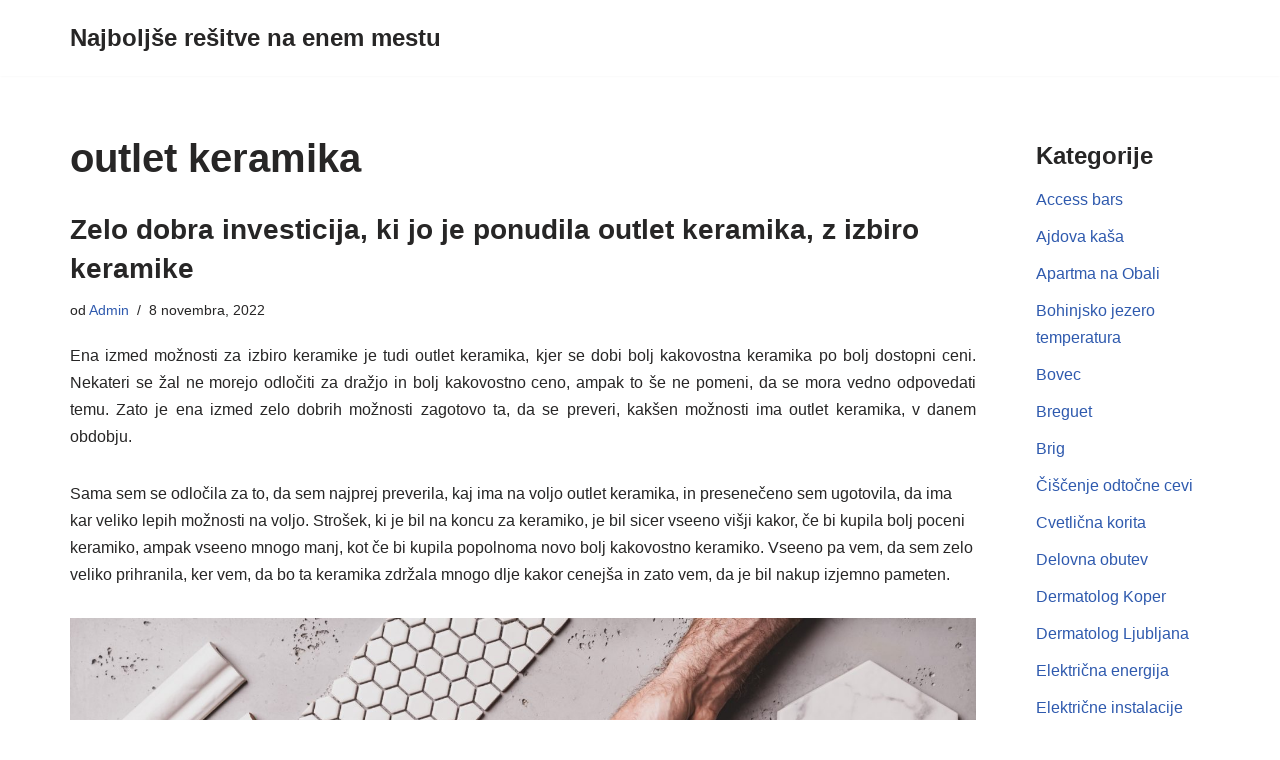

--- FILE ---
content_type: text/html; charset=UTF-8
request_url: https://www.najresitev.si/tag/outlet-keramika/
body_size: 15339
content:
<!DOCTYPE html>
<html dir="ltr" lang="sl-SI" prefix="og: https://ogp.me/ns#">

<head>
	
	<meta charset="UTF-8">
	<meta name="viewport" content="width=device-width, initial-scale=1, minimum-scale=1">
	<link rel="profile" href="http://gmpg.org/xfn/11">
		<title>outlet keramika</title>

		<!-- All in One SEO 4.9.3 - aioseo.com -->
	<meta name="robots" content="max-image-preview:large" />
	<meta name="keywords" content="keramika,keramika za kopalnico,kopalniška keramika,nova kopalnica,outlet keramika" />
	<link rel="canonical" href="https://www.najresitev.si/tag/outlet-keramika/" />
	<meta name="generator" content="All in One SEO (AIOSEO) 4.9.3" />
		<script type="application/ld+json" class="aioseo-schema">
			{"@context":"https:\/\/schema.org","@graph":[{"@type":"BreadcrumbList","@id":"https:\/\/www.najresitev.si\/tag\/outlet-keramika\/#breadcrumblist","itemListElement":[{"@type":"ListItem","@id":"https:\/\/www.najresitev.si#listItem","position":1,"name":"Home","item":"https:\/\/www.najresitev.si","nextItem":{"@type":"ListItem","@id":"https:\/\/www.najresitev.si\/tag\/outlet-keramika\/#listItem","name":"outlet keramika"}},{"@type":"ListItem","@id":"https:\/\/www.najresitev.si\/tag\/outlet-keramika\/#listItem","position":2,"name":"outlet keramika","previousItem":{"@type":"ListItem","@id":"https:\/\/www.najresitev.si#listItem","name":"Home"}}]},{"@type":"CollectionPage","@id":"https:\/\/www.najresitev.si\/tag\/outlet-keramika\/#collectionpage","url":"https:\/\/www.najresitev.si\/tag\/outlet-keramika\/","name":"outlet keramika","inLanguage":"sl-SI","isPartOf":{"@id":"https:\/\/www.najresitev.si\/#website"},"breadcrumb":{"@id":"https:\/\/www.najresitev.si\/tag\/outlet-keramika\/#breadcrumblist"}},{"@type":"Organization","@id":"https:\/\/www.najresitev.si\/#organization","name":"Najbolj\u0161e re\u0161itve na enem mestu","url":"https:\/\/www.najresitev.si\/"},{"@type":"WebSite","@id":"https:\/\/www.najresitev.si\/#website","url":"https:\/\/www.najresitev.si\/","name":"Najbolj\u0161e re\u0161itve na enem mestu","inLanguage":"sl-SI","publisher":{"@id":"https:\/\/www.najresitev.si\/#organization"}}]}
		</script>
		<!-- All in One SEO -->

<link rel="alternate" type="application/rss+xml" title="Najbolj&scaron;e re&scaron;itve na enem mestu &raquo; Vir" href="https://www.najresitev.si/feed/" />
<link rel="alternate" type="application/rss+xml" title="Najbolj&scaron;e re&scaron;itve na enem mestu &raquo; Vir komentarjev" href="https://www.najresitev.si/comments/feed/" />
<link rel="alternate" type="application/rss+xml" title="Najbolj&scaron;e re&scaron;itve na enem mestu &raquo; outlet keramika Vir oznake" href="https://www.najresitev.si/tag/outlet-keramika/feed/" />
<style id='wp-img-auto-sizes-contain-inline-css'>
img:is([sizes=auto i],[sizes^="auto," i]){contain-intrinsic-size:3000px 1500px}
/*# sourceURL=wp-img-auto-sizes-contain-inline-css */
</style>
<style id='wp-emoji-styles-inline-css'>

	img.wp-smiley, img.emoji {
		display: inline !important;
		border: none !important;
		box-shadow: none !important;
		height: 1em !important;
		width: 1em !important;
		margin: 0 0.07em !important;
		vertical-align: -0.1em !important;
		background: none !important;
		padding: 0 !important;
	}
/*# sourceURL=wp-emoji-styles-inline-css */
</style>
<style id='wp-block-library-inline-css'>
:root{--wp-block-synced-color:#7a00df;--wp-block-synced-color--rgb:122,0,223;--wp-bound-block-color:var(--wp-block-synced-color);--wp-editor-canvas-background:#ddd;--wp-admin-theme-color:#007cba;--wp-admin-theme-color--rgb:0,124,186;--wp-admin-theme-color-darker-10:#006ba1;--wp-admin-theme-color-darker-10--rgb:0,107,160.5;--wp-admin-theme-color-darker-20:#005a87;--wp-admin-theme-color-darker-20--rgb:0,90,135;--wp-admin-border-width-focus:2px}@media (min-resolution:192dpi){:root{--wp-admin-border-width-focus:1.5px}}.wp-element-button{cursor:pointer}:root .has-very-light-gray-background-color{background-color:#eee}:root .has-very-dark-gray-background-color{background-color:#313131}:root .has-very-light-gray-color{color:#eee}:root .has-very-dark-gray-color{color:#313131}:root .has-vivid-green-cyan-to-vivid-cyan-blue-gradient-background{background:linear-gradient(135deg,#00d084,#0693e3)}:root .has-purple-crush-gradient-background{background:linear-gradient(135deg,#34e2e4,#4721fb 50%,#ab1dfe)}:root .has-hazy-dawn-gradient-background{background:linear-gradient(135deg,#faaca8,#dad0ec)}:root .has-subdued-olive-gradient-background{background:linear-gradient(135deg,#fafae1,#67a671)}:root .has-atomic-cream-gradient-background{background:linear-gradient(135deg,#fdd79a,#004a59)}:root .has-nightshade-gradient-background{background:linear-gradient(135deg,#330968,#31cdcf)}:root .has-midnight-gradient-background{background:linear-gradient(135deg,#020381,#2874fc)}:root{--wp--preset--font-size--normal:16px;--wp--preset--font-size--huge:42px}.has-regular-font-size{font-size:1em}.has-larger-font-size{font-size:2.625em}.has-normal-font-size{font-size:var(--wp--preset--font-size--normal)}.has-huge-font-size{font-size:var(--wp--preset--font-size--huge)}.has-text-align-center{text-align:center}.has-text-align-left{text-align:left}.has-text-align-right{text-align:right}.has-fit-text{white-space:nowrap!important}#end-resizable-editor-section{display:none}.aligncenter{clear:both}.items-justified-left{justify-content:flex-start}.items-justified-center{justify-content:center}.items-justified-right{justify-content:flex-end}.items-justified-space-between{justify-content:space-between}.screen-reader-text{border:0;clip-path:inset(50%);height:1px;margin:-1px;overflow:hidden;padding:0;position:absolute;width:1px;word-wrap:normal!important}.screen-reader-text:focus{background-color:#ddd;clip-path:none;color:#444;display:block;font-size:1em;height:auto;left:5px;line-height:normal;padding:15px 23px 14px;text-decoration:none;top:5px;width:auto;z-index:100000}html :where(.has-border-color){border-style:solid}html :where([style*=border-top-color]){border-top-style:solid}html :where([style*=border-right-color]){border-right-style:solid}html :where([style*=border-bottom-color]){border-bottom-style:solid}html :where([style*=border-left-color]){border-left-style:solid}html :where([style*=border-width]){border-style:solid}html :where([style*=border-top-width]){border-top-style:solid}html :where([style*=border-right-width]){border-right-style:solid}html :where([style*=border-bottom-width]){border-bottom-style:solid}html :where([style*=border-left-width]){border-left-style:solid}html :where(img[class*=wp-image-]){height:auto;max-width:100%}:where(figure){margin:0 0 1em}html :where(.is-position-sticky){--wp-admin--admin-bar--position-offset:var(--wp-admin--admin-bar--height,0px)}@media screen and (max-width:600px){html :where(.is-position-sticky){--wp-admin--admin-bar--position-offset:0px}}

/*# sourceURL=wp-block-library-inline-css */
</style><style id='global-styles-inline-css'>
:root{--wp--preset--aspect-ratio--square: 1;--wp--preset--aspect-ratio--4-3: 4/3;--wp--preset--aspect-ratio--3-4: 3/4;--wp--preset--aspect-ratio--3-2: 3/2;--wp--preset--aspect-ratio--2-3: 2/3;--wp--preset--aspect-ratio--16-9: 16/9;--wp--preset--aspect-ratio--9-16: 9/16;--wp--preset--color--black: #000000;--wp--preset--color--cyan-bluish-gray: #abb8c3;--wp--preset--color--white: #ffffff;--wp--preset--color--pale-pink: #f78da7;--wp--preset--color--vivid-red: #cf2e2e;--wp--preset--color--luminous-vivid-orange: #ff6900;--wp--preset--color--luminous-vivid-amber: #fcb900;--wp--preset--color--light-green-cyan: #7bdcb5;--wp--preset--color--vivid-green-cyan: #00d084;--wp--preset--color--pale-cyan-blue: #8ed1fc;--wp--preset--color--vivid-cyan-blue: #0693e3;--wp--preset--color--vivid-purple: #9b51e0;--wp--preset--color--neve-link-color: var(--nv-primary-accent);--wp--preset--color--neve-link-hover-color: var(--nv-secondary-accent);--wp--preset--color--nv-site-bg: var(--nv-site-bg);--wp--preset--color--nv-light-bg: var(--nv-light-bg);--wp--preset--color--nv-dark-bg: var(--nv-dark-bg);--wp--preset--color--neve-text-color: var(--nv-text-color);--wp--preset--color--nv-text-dark-bg: var(--nv-text-dark-bg);--wp--preset--color--nv-c-1: var(--nv-c-1);--wp--preset--color--nv-c-2: var(--nv-c-2);--wp--preset--gradient--vivid-cyan-blue-to-vivid-purple: linear-gradient(135deg,rgb(6,147,227) 0%,rgb(155,81,224) 100%);--wp--preset--gradient--light-green-cyan-to-vivid-green-cyan: linear-gradient(135deg,rgb(122,220,180) 0%,rgb(0,208,130) 100%);--wp--preset--gradient--luminous-vivid-amber-to-luminous-vivid-orange: linear-gradient(135deg,rgb(252,185,0) 0%,rgb(255,105,0) 100%);--wp--preset--gradient--luminous-vivid-orange-to-vivid-red: linear-gradient(135deg,rgb(255,105,0) 0%,rgb(207,46,46) 100%);--wp--preset--gradient--very-light-gray-to-cyan-bluish-gray: linear-gradient(135deg,rgb(238,238,238) 0%,rgb(169,184,195) 100%);--wp--preset--gradient--cool-to-warm-spectrum: linear-gradient(135deg,rgb(74,234,220) 0%,rgb(151,120,209) 20%,rgb(207,42,186) 40%,rgb(238,44,130) 60%,rgb(251,105,98) 80%,rgb(254,248,76) 100%);--wp--preset--gradient--blush-light-purple: linear-gradient(135deg,rgb(255,206,236) 0%,rgb(152,150,240) 100%);--wp--preset--gradient--blush-bordeaux: linear-gradient(135deg,rgb(254,205,165) 0%,rgb(254,45,45) 50%,rgb(107,0,62) 100%);--wp--preset--gradient--luminous-dusk: linear-gradient(135deg,rgb(255,203,112) 0%,rgb(199,81,192) 50%,rgb(65,88,208) 100%);--wp--preset--gradient--pale-ocean: linear-gradient(135deg,rgb(255,245,203) 0%,rgb(182,227,212) 50%,rgb(51,167,181) 100%);--wp--preset--gradient--electric-grass: linear-gradient(135deg,rgb(202,248,128) 0%,rgb(113,206,126) 100%);--wp--preset--gradient--midnight: linear-gradient(135deg,rgb(2,3,129) 0%,rgb(40,116,252) 100%);--wp--preset--font-size--small: 13px;--wp--preset--font-size--medium: 20px;--wp--preset--font-size--large: 36px;--wp--preset--font-size--x-large: 42px;--wp--preset--spacing--20: 0.44rem;--wp--preset--spacing--30: 0.67rem;--wp--preset--spacing--40: 1rem;--wp--preset--spacing--50: 1.5rem;--wp--preset--spacing--60: 2.25rem;--wp--preset--spacing--70: 3.38rem;--wp--preset--spacing--80: 5.06rem;--wp--preset--shadow--natural: 6px 6px 9px rgba(0, 0, 0, 0.2);--wp--preset--shadow--deep: 12px 12px 50px rgba(0, 0, 0, 0.4);--wp--preset--shadow--sharp: 6px 6px 0px rgba(0, 0, 0, 0.2);--wp--preset--shadow--outlined: 6px 6px 0px -3px rgb(255, 255, 255), 6px 6px rgb(0, 0, 0);--wp--preset--shadow--crisp: 6px 6px 0px rgb(0, 0, 0);}:where(.is-layout-flex){gap: 0.5em;}:where(.is-layout-grid){gap: 0.5em;}body .is-layout-flex{display: flex;}.is-layout-flex{flex-wrap: wrap;align-items: center;}.is-layout-flex > :is(*, div){margin: 0;}body .is-layout-grid{display: grid;}.is-layout-grid > :is(*, div){margin: 0;}:where(.wp-block-columns.is-layout-flex){gap: 2em;}:where(.wp-block-columns.is-layout-grid){gap: 2em;}:where(.wp-block-post-template.is-layout-flex){gap: 1.25em;}:where(.wp-block-post-template.is-layout-grid){gap: 1.25em;}.has-black-color{color: var(--wp--preset--color--black) !important;}.has-cyan-bluish-gray-color{color: var(--wp--preset--color--cyan-bluish-gray) !important;}.has-white-color{color: var(--wp--preset--color--white) !important;}.has-pale-pink-color{color: var(--wp--preset--color--pale-pink) !important;}.has-vivid-red-color{color: var(--wp--preset--color--vivid-red) !important;}.has-luminous-vivid-orange-color{color: var(--wp--preset--color--luminous-vivid-orange) !important;}.has-luminous-vivid-amber-color{color: var(--wp--preset--color--luminous-vivid-amber) !important;}.has-light-green-cyan-color{color: var(--wp--preset--color--light-green-cyan) !important;}.has-vivid-green-cyan-color{color: var(--wp--preset--color--vivid-green-cyan) !important;}.has-pale-cyan-blue-color{color: var(--wp--preset--color--pale-cyan-blue) !important;}.has-vivid-cyan-blue-color{color: var(--wp--preset--color--vivid-cyan-blue) !important;}.has-vivid-purple-color{color: var(--wp--preset--color--vivid-purple) !important;}.has-neve-link-color-color{color: var(--wp--preset--color--neve-link-color) !important;}.has-neve-link-hover-color-color{color: var(--wp--preset--color--neve-link-hover-color) !important;}.has-nv-site-bg-color{color: var(--wp--preset--color--nv-site-bg) !important;}.has-nv-light-bg-color{color: var(--wp--preset--color--nv-light-bg) !important;}.has-nv-dark-bg-color{color: var(--wp--preset--color--nv-dark-bg) !important;}.has-neve-text-color-color{color: var(--wp--preset--color--neve-text-color) !important;}.has-nv-text-dark-bg-color{color: var(--wp--preset--color--nv-text-dark-bg) !important;}.has-nv-c-1-color{color: var(--wp--preset--color--nv-c-1) !important;}.has-nv-c-2-color{color: var(--wp--preset--color--nv-c-2) !important;}.has-black-background-color{background-color: var(--wp--preset--color--black) !important;}.has-cyan-bluish-gray-background-color{background-color: var(--wp--preset--color--cyan-bluish-gray) !important;}.has-white-background-color{background-color: var(--wp--preset--color--white) !important;}.has-pale-pink-background-color{background-color: var(--wp--preset--color--pale-pink) !important;}.has-vivid-red-background-color{background-color: var(--wp--preset--color--vivid-red) !important;}.has-luminous-vivid-orange-background-color{background-color: var(--wp--preset--color--luminous-vivid-orange) !important;}.has-luminous-vivid-amber-background-color{background-color: var(--wp--preset--color--luminous-vivid-amber) !important;}.has-light-green-cyan-background-color{background-color: var(--wp--preset--color--light-green-cyan) !important;}.has-vivid-green-cyan-background-color{background-color: var(--wp--preset--color--vivid-green-cyan) !important;}.has-pale-cyan-blue-background-color{background-color: var(--wp--preset--color--pale-cyan-blue) !important;}.has-vivid-cyan-blue-background-color{background-color: var(--wp--preset--color--vivid-cyan-blue) !important;}.has-vivid-purple-background-color{background-color: var(--wp--preset--color--vivid-purple) !important;}.has-neve-link-color-background-color{background-color: var(--wp--preset--color--neve-link-color) !important;}.has-neve-link-hover-color-background-color{background-color: var(--wp--preset--color--neve-link-hover-color) !important;}.has-nv-site-bg-background-color{background-color: var(--wp--preset--color--nv-site-bg) !important;}.has-nv-light-bg-background-color{background-color: var(--wp--preset--color--nv-light-bg) !important;}.has-nv-dark-bg-background-color{background-color: var(--wp--preset--color--nv-dark-bg) !important;}.has-neve-text-color-background-color{background-color: var(--wp--preset--color--neve-text-color) !important;}.has-nv-text-dark-bg-background-color{background-color: var(--wp--preset--color--nv-text-dark-bg) !important;}.has-nv-c-1-background-color{background-color: var(--wp--preset--color--nv-c-1) !important;}.has-nv-c-2-background-color{background-color: var(--wp--preset--color--nv-c-2) !important;}.has-black-border-color{border-color: var(--wp--preset--color--black) !important;}.has-cyan-bluish-gray-border-color{border-color: var(--wp--preset--color--cyan-bluish-gray) !important;}.has-white-border-color{border-color: var(--wp--preset--color--white) !important;}.has-pale-pink-border-color{border-color: var(--wp--preset--color--pale-pink) !important;}.has-vivid-red-border-color{border-color: var(--wp--preset--color--vivid-red) !important;}.has-luminous-vivid-orange-border-color{border-color: var(--wp--preset--color--luminous-vivid-orange) !important;}.has-luminous-vivid-amber-border-color{border-color: var(--wp--preset--color--luminous-vivid-amber) !important;}.has-light-green-cyan-border-color{border-color: var(--wp--preset--color--light-green-cyan) !important;}.has-vivid-green-cyan-border-color{border-color: var(--wp--preset--color--vivid-green-cyan) !important;}.has-pale-cyan-blue-border-color{border-color: var(--wp--preset--color--pale-cyan-blue) !important;}.has-vivid-cyan-blue-border-color{border-color: var(--wp--preset--color--vivid-cyan-blue) !important;}.has-vivid-purple-border-color{border-color: var(--wp--preset--color--vivid-purple) !important;}.has-neve-link-color-border-color{border-color: var(--wp--preset--color--neve-link-color) !important;}.has-neve-link-hover-color-border-color{border-color: var(--wp--preset--color--neve-link-hover-color) !important;}.has-nv-site-bg-border-color{border-color: var(--wp--preset--color--nv-site-bg) !important;}.has-nv-light-bg-border-color{border-color: var(--wp--preset--color--nv-light-bg) !important;}.has-nv-dark-bg-border-color{border-color: var(--wp--preset--color--nv-dark-bg) !important;}.has-neve-text-color-border-color{border-color: var(--wp--preset--color--neve-text-color) !important;}.has-nv-text-dark-bg-border-color{border-color: var(--wp--preset--color--nv-text-dark-bg) !important;}.has-nv-c-1-border-color{border-color: var(--wp--preset--color--nv-c-1) !important;}.has-nv-c-2-border-color{border-color: var(--wp--preset--color--nv-c-2) !important;}.has-vivid-cyan-blue-to-vivid-purple-gradient-background{background: var(--wp--preset--gradient--vivid-cyan-blue-to-vivid-purple) !important;}.has-light-green-cyan-to-vivid-green-cyan-gradient-background{background: var(--wp--preset--gradient--light-green-cyan-to-vivid-green-cyan) !important;}.has-luminous-vivid-amber-to-luminous-vivid-orange-gradient-background{background: var(--wp--preset--gradient--luminous-vivid-amber-to-luminous-vivid-orange) !important;}.has-luminous-vivid-orange-to-vivid-red-gradient-background{background: var(--wp--preset--gradient--luminous-vivid-orange-to-vivid-red) !important;}.has-very-light-gray-to-cyan-bluish-gray-gradient-background{background: var(--wp--preset--gradient--very-light-gray-to-cyan-bluish-gray) !important;}.has-cool-to-warm-spectrum-gradient-background{background: var(--wp--preset--gradient--cool-to-warm-spectrum) !important;}.has-blush-light-purple-gradient-background{background: var(--wp--preset--gradient--blush-light-purple) !important;}.has-blush-bordeaux-gradient-background{background: var(--wp--preset--gradient--blush-bordeaux) !important;}.has-luminous-dusk-gradient-background{background: var(--wp--preset--gradient--luminous-dusk) !important;}.has-pale-ocean-gradient-background{background: var(--wp--preset--gradient--pale-ocean) !important;}.has-electric-grass-gradient-background{background: var(--wp--preset--gradient--electric-grass) !important;}.has-midnight-gradient-background{background: var(--wp--preset--gradient--midnight) !important;}.has-small-font-size{font-size: var(--wp--preset--font-size--small) !important;}.has-medium-font-size{font-size: var(--wp--preset--font-size--medium) !important;}.has-large-font-size{font-size: var(--wp--preset--font-size--large) !important;}.has-x-large-font-size{font-size: var(--wp--preset--font-size--x-large) !important;}
/*# sourceURL=global-styles-inline-css */
</style>

<style id='classic-theme-styles-inline-css'>
/*! This file is auto-generated */
.wp-block-button__link{color:#fff;background-color:#32373c;border-radius:9999px;box-shadow:none;text-decoration:none;padding:calc(.667em + 2px) calc(1.333em + 2px);font-size:1.125em}.wp-block-file__button{background:#32373c;color:#fff;text-decoration:none}
/*# sourceURL=/wp-includes/css/classic-themes.min.css */
</style>
<link rel='stylesheet' id='neve-style-css' href='https://www.najresitev.si/wp-content/themes/neve/style-main-new.min.css?ver=4.2.2' media='all' />
<style id='neve-style-inline-css'>
.is-menu-sidebar .header-menu-sidebar { visibility: visible; }.is-menu-sidebar.menu_sidebar_slide_left .header-menu-sidebar { transform: translate3d(0, 0, 0); left: 0; }.is-menu-sidebar.menu_sidebar_slide_right .header-menu-sidebar { transform: translate3d(0, 0, 0); right: 0; }.is-menu-sidebar.menu_sidebar_pull_right .header-menu-sidebar, .is-menu-sidebar.menu_sidebar_pull_left .header-menu-sidebar { transform: translateX(0); }.is-menu-sidebar.menu_sidebar_dropdown .header-menu-sidebar { height: auto; }.is-menu-sidebar.menu_sidebar_dropdown .header-menu-sidebar-inner { max-height: 400px; padding: 20px 0; }.is-menu-sidebar.menu_sidebar_full_canvas .header-menu-sidebar { opacity: 1; }.header-menu-sidebar .menu-item-nav-search:not(.floating) { pointer-events: none; }.header-menu-sidebar .menu-item-nav-search .is-menu-sidebar { pointer-events: unset; }@media screen and (max-width: 960px) { .builder-item.cr .item--inner { --textalign: center; --justify: center; } }
.nv-meta-list li.meta:not(:last-child):after { content:"/" }.nv-meta-list .no-mobile{
			display:none;
		}.nv-meta-list li.last::after{
			content: ""!important;
		}@media (min-width: 769px) {
			.nv-meta-list .no-mobile {
				display: inline-block;
			}
			.nv-meta-list li.last:not(:last-child)::after {
		 		content: "/" !important;
			}
		}
 :root{ --container: 748px;--postwidth:100%; --primarybtnbg: var(--nv-primary-accent); --primarybtnhoverbg: var(--nv-primary-accent); --primarybtncolor: #fff; --secondarybtncolor: var(--nv-primary-accent); --primarybtnhovercolor: #fff; --secondarybtnhovercolor: var(--nv-primary-accent);--primarybtnborderradius:3px;--secondarybtnborderradius:3px;--secondarybtnborderwidth:3px;--btnpadding:13px 15px;--primarybtnpadding:13px 15px;--secondarybtnpadding:calc(13px - 3px) calc(15px - 3px); --bodyfontfamily: Arial,Helvetica,sans-serif; --bodyfontsize: 15px; --bodylineheight: 1.6; --bodyletterspacing: 0px; --bodyfontweight: 400; --h1fontsize: 36px; --h1fontweight: 700; --h1lineheight: 1.2; --h1letterspacing: 0px; --h1texttransform: none; --h2fontsize: 28px; --h2fontweight: 700; --h2lineheight: 1.3; --h2letterspacing: 0px; --h2texttransform: none; --h3fontsize: 24px; --h3fontweight: 700; --h3lineheight: 1.4; --h3letterspacing: 0px; --h3texttransform: none; --h4fontsize: 20px; --h4fontweight: 700; --h4lineheight: 1.6; --h4letterspacing: 0px; --h4texttransform: none; --h5fontsize: 16px; --h5fontweight: 700; --h5lineheight: 1.6; --h5letterspacing: 0px; --h5texttransform: none; --h6fontsize: 14px; --h6fontweight: 700; --h6lineheight: 1.6; --h6letterspacing: 0px; --h6texttransform: none;--formfieldborderwidth:2px;--formfieldborderradius:3px; --formfieldbgcolor: var(--nv-site-bg); --formfieldbordercolor: #dddddd; --formfieldcolor: var(--nv-text-color);--formfieldpadding:10px 12px; } .nv-index-posts{ --borderradius:0px; } .single-post-container .alignfull > [class*="__inner-container"], .single-post-container .alignwide > [class*="__inner-container"]{ max-width:718px } .nv-meta-list{ --avatarsize: 20px; } .single .nv-meta-list{ --avatarsize: 20px; } .nv-is-boxed.nv-comments-wrap{ --padding:20px; } .nv-is-boxed.comment-respond{ --padding:20px; } .single:not(.single-product), .page{ --c-vspace:0 0 0 0;; } .scroll-to-top{ --color: var(--nv-text-dark-bg);--padding:8px 10px; --borderradius: 3px; --bgcolor: var(--nv-primary-accent); --hovercolor: var(--nv-text-dark-bg); --hoverbgcolor: var(--nv-primary-accent);--size:16px; } .global-styled{ --bgcolor: var(--nv-site-bg); } .header-top{ --rowbcolor: var(--nv-light-bg); --color: var(--nv-text-color); --bgcolor: var(--nv-site-bg); } .header-main{ --rowbcolor: var(--nv-light-bg); --color: var(--nv-text-color); --bgcolor: var(--nv-site-bg); } .header-bottom{ --rowbcolor: var(--nv-light-bg); --color: var(--nv-text-color); --bgcolor: var(--nv-site-bg); } .header-menu-sidebar-bg{ --justify: flex-start; --textalign: left;--flexg: 1;--wrapdropdownwidth: auto; --color: var(--nv-text-color); --bgcolor: var(--nv-site-bg); } .header-menu-sidebar{ width: 360px; } .builder-item--logo{ --maxwidth: 120px; --fs: 24px;--padding:10px 0;--margin:0; --textalign: left;--justify: flex-start; } .builder-item--nav-icon,.header-menu-sidebar .close-sidebar-panel .navbar-toggle{ --borderradius:0; } .builder-item--nav-icon{ --label-margin:0 5px 0 0;;--padding:10px 15px;--margin:0; } .builder-item--primary-menu{ --hovercolor: var(--nv-secondary-accent); --hovertextcolor: var(--nv-text-color); --activecolor: var(--nv-primary-accent); --spacing: 20px; --height: 25px;--padding:0;--margin:0; --fontsize: 1em; --lineheight: 1.6; --letterspacing: 0px; --fontweight: 500; --texttransform: none; --iconsize: 1em; } .hfg-is-group.has-primary-menu .inherit-ff{ --inheritedfw: 500; } .footer-top-inner .row{ grid-template-columns:1fr 1fr 1fr; --valign: flex-start; } .footer-top{ --rowbcolor: var(--nv-light-bg); --color: var(--nv-text-color); --bgcolor: var(--nv-site-bg); } .footer-main-inner .row{ grid-template-columns:1fr 1fr 1fr; --valign: flex-start; } .footer-main{ --rowbcolor: var(--nv-light-bg); --color: var(--nv-text-color); --bgcolor: var(--nv-site-bg); } .footer-bottom-inner .row{ grid-template-columns:1fr 1fr 1fr; --valign: flex-start; } .footer-bottom{ --rowbcolor: var(--nv-light-bg); --color: var(--nv-text-dark-bg); --bgcolor: var(--nv-dark-bg); } @media(min-width: 576px){ :root{ --container: 992px;--postwidth:100%;--btnpadding:13px 15px;--primarybtnpadding:13px 15px;--secondarybtnpadding:calc(13px - 3px) calc(15px - 3px); --bodyfontsize: 16px; --bodylineheight: 1.6; --bodyletterspacing: 0px; --h1fontsize: 38px; --h1lineheight: 1.2; --h1letterspacing: 0px; --h2fontsize: 30px; --h2lineheight: 1.2; --h2letterspacing: 0px; --h3fontsize: 26px; --h3lineheight: 1.4; --h3letterspacing: 0px; --h4fontsize: 22px; --h4lineheight: 1.5; --h4letterspacing: 0px; --h5fontsize: 18px; --h5lineheight: 1.6; --h5letterspacing: 0px; --h6fontsize: 14px; --h6lineheight: 1.6; --h6letterspacing: 0px; } .single-post-container .alignfull > [class*="__inner-container"], .single-post-container .alignwide > [class*="__inner-container"]{ max-width:962px } .nv-meta-list{ --avatarsize: 20px; } .single .nv-meta-list{ --avatarsize: 20px; } .nv-is-boxed.nv-comments-wrap{ --padding:30px; } .nv-is-boxed.comment-respond{ --padding:30px; } .single:not(.single-product), .page{ --c-vspace:0 0 0 0;; } .scroll-to-top{ --padding:8px 10px;--size:16px; } .header-menu-sidebar-bg{ --justify: flex-start; --textalign: left;--flexg: 1;--wrapdropdownwidth: auto; } .header-menu-sidebar{ width: 360px; } .builder-item--logo{ --maxwidth: 120px; --fs: 24px;--padding:10px 0;--margin:0; --textalign: left;--justify: flex-start; } .builder-item--nav-icon{ --label-margin:0 5px 0 0;;--padding:10px 15px;--margin:0; } .builder-item--primary-menu{ --spacing: 20px; --height: 25px;--padding:0;--margin:0; --fontsize: 1em; --lineheight: 1.6; --letterspacing: 0px; --iconsize: 1em; } }@media(min-width: 960px){ :root{ --container: 1170px;--postwidth:100%;--btnpadding:13px 15px;--primarybtnpadding:13px 15px;--secondarybtnpadding:calc(13px - 3px) calc(15px - 3px); --bodyfontsize: 16px; --bodylineheight: 1.7; --bodyletterspacing: 0px; --h1fontsize: 40px; --h1lineheight: 1.1; --h1letterspacing: 0px; --h2fontsize: 32px; --h2lineheight: 1.2; --h2letterspacing: 0px; --h3fontsize: 28px; --h3lineheight: 1.4; --h3letterspacing: 0px; --h4fontsize: 24px; --h4lineheight: 1.5; --h4letterspacing: 0px; --h5fontsize: 20px; --h5lineheight: 1.6; --h5letterspacing: 0px; --h6fontsize: 16px; --h6lineheight: 1.6; --h6letterspacing: 0px; } body:not(.single):not(.archive):not(.blog):not(.search):not(.error404) .neve-main > .container .col, body.post-type-archive-course .neve-main > .container .col, body.post-type-archive-llms_membership .neve-main > .container .col{ max-width: 100%; } body:not(.single):not(.archive):not(.blog):not(.search):not(.error404) .nv-sidebar-wrap, body.post-type-archive-course .nv-sidebar-wrap, body.post-type-archive-llms_membership .nv-sidebar-wrap{ max-width: 0%; } .neve-main > .archive-container .nv-index-posts.col{ max-width: 80%; } .neve-main > .archive-container .nv-sidebar-wrap{ max-width: 20%; } .neve-main > .single-post-container .nv-single-post-wrap.col{ max-width: 70%; } .single-post-container .alignfull > [class*="__inner-container"], .single-post-container .alignwide > [class*="__inner-container"]{ max-width:789px } .container-fluid.single-post-container .alignfull > [class*="__inner-container"], .container-fluid.single-post-container .alignwide > [class*="__inner-container"]{ max-width:calc(70% + 15px) } .neve-main > .single-post-container .nv-sidebar-wrap{ max-width: 30%; } .nv-meta-list{ --avatarsize: 20px; } .single .nv-meta-list{ --avatarsize: 20px; } .nv-is-boxed.nv-comments-wrap{ --padding:40px; } .nv-is-boxed.comment-respond{ --padding:40px; } .single:not(.single-product), .page{ --c-vspace:0 0 0 0;; } .scroll-to-top{ --padding:8px 10px;--size:16px; } .header-menu-sidebar-bg{ --justify: flex-start; --textalign: left;--flexg: 1;--wrapdropdownwidth: auto; } .header-menu-sidebar{ width: 360px; } .builder-item--logo{ --maxwidth: 120px; --fs: 24px;--padding:10px 0;--margin:0; --textalign: left;--justify: flex-start; } .builder-item--nav-icon{ --label-margin:0 5px 0 0;;--padding:10px 15px;--margin:0; } .builder-item--primary-menu{ --spacing: 20px; --height: 25px;--padding:0;--margin:0; --fontsize: 1em; --lineheight: 1.6; --letterspacing: 0px; --iconsize: 1em; } }.scroll-to-top {right: 20px; border: none; position: fixed; bottom: 30px; display: none; opacity: 0; visibility: hidden; transition: opacity 0.3s ease-in-out, visibility 0.3s ease-in-out; align-items: center; justify-content: center; z-index: 999; } @supports (-webkit-overflow-scrolling: touch) { .scroll-to-top { bottom: 74px; } } .scroll-to-top.image { background-position: center; } .scroll-to-top .scroll-to-top-image { width: 100%; height: 100%; } .scroll-to-top .scroll-to-top-label { margin: 0; padding: 5px; } .scroll-to-top:hover { text-decoration: none; } .scroll-to-top.scroll-to-top-left {left: 20px; right: unset;} .scroll-to-top.scroll-show-mobile { display: flex; } @media (min-width: 960px) { .scroll-to-top { display: flex; } }.scroll-to-top { color: var(--color); padding: var(--padding); border-radius: var(--borderradius); background: var(--bgcolor); } .scroll-to-top:hover, .scroll-to-top:focus { color: var(--hovercolor); background: var(--hoverbgcolor); } .scroll-to-top-icon, .scroll-to-top.image .scroll-to-top-image { width: var(--size); height: var(--size); } .scroll-to-top-image { background-image: var(--bgimage); background-size: cover; }:root{--nv-primary-accent:#2f5aae;--nv-secondary-accent:#2f5aae;--nv-site-bg:#ffffff;--nv-light-bg:#f4f5f7;--nv-dark-bg:#121212;--nv-text-color:#272626;--nv-text-dark-bg:#ffffff;--nv-c-1:#9463ae;--nv-c-2:#be574b;--nv-fallback-ff:Arial, Helvetica, sans-serif;}
/*# sourceURL=neve-style-inline-css */
</style>
<link rel="https://api.w.org/" href="https://www.najresitev.si/wp-json/" /><link rel="alternate" title="JSON" type="application/json" href="https://www.najresitev.si/wp-json/wp/v2/tags/282" /><link rel="EditURI" type="application/rsd+xml" title="RSD" href="https://www.najresitev.si/xmlrpc.php?rsd" />
<meta name="generator" content="WordPress 6.9" />

	<link rel='stylesheet' id='remove-style-meta-css' href='https://www.najresitev.si/wp-content/plugins/wp-author-date-and-meta-remover/css/entrymetastyle.css?ver=1.0' media='all' />
</head>

<body  class="archive tag tag-outlet-keramika tag-282 wp-theme-neve  nv-blog-default nv-sidebar-right menu_sidebar_slide_left" id="neve_body"  >
<div class="wrapper">
	
	<header class="header"  >
		<a class="neve-skip-link show-on-focus" href="#content" >
			Skoči na vsebino		</a>
		<div id="header-grid"  class="hfg_header site-header">
	
<nav class="header--row header-main hide-on-mobile hide-on-tablet layout-full-contained nv-navbar header--row"
	data-row-id="main" data-show-on="desktop">

	<div
		class="header--row-inner header-main-inner">
		<div class="container">
			<div
				class="row row--wrapper"
				data-section="hfg_header_layout_main" >
				<div class="hfg-slot left"><div class="builder-item desktop-left"><div class="item--inner builder-item--logo"
		data-section="title_tagline"
		data-item-id="logo">
	
<div class="site-logo">
	<a class="brand" href="https://www.najresitev.si/" aria-label="Najbolj&scaron;e re&scaron;itve na enem mestu" rel="home"><div class="nv-title-tagline-wrap"><p class="site-title">Najbolj&scaron;e re&scaron;itve na enem mestu</p><small></small></div></a></div>
	</div>

</div></div><div class="hfg-slot right"><div class="builder-item has-nav"><div class="item--inner builder-item--primary-menu has_menu"
		data-section="header_menu_primary"
		data-item-id="primary-menu">
	<div class="nv-nav-wrap">
	<div role="navigation" class="nav-menu-primary"
			aria-label="Glavni meni">

		<ul id="nv-primary-navigation-main" class="primary-menu-ul nav-ul"></ul>	</div>
</div>

	</div>

</div></div>							</div>
		</div>
	</div>
</nav>


<nav class="header--row header-main hide-on-desktop layout-full-contained nv-navbar header--row"
	data-row-id="main" data-show-on="mobile">

	<div
		class="header--row-inner header-main-inner">
		<div class="container">
			<div
				class="row row--wrapper"
				data-section="hfg_header_layout_main" >
				<div class="hfg-slot left"><div class="builder-item tablet-left mobile-left"><div class="item--inner builder-item--logo"
		data-section="title_tagline"
		data-item-id="logo">
	
<div class="site-logo">
	<a class="brand" href="https://www.najresitev.si/" aria-label="Najbolj&scaron;e re&scaron;itve na enem mestu" rel="home"><div class="nv-title-tagline-wrap"><p class="site-title">Najbolj&scaron;e re&scaron;itve na enem mestu</p><small></small></div></a></div>
	</div>

</div></div><div class="hfg-slot right"><div class="builder-item tablet-left mobile-left"><div class="item--inner builder-item--nav-icon"
		data-section="header_menu_icon"
		data-item-id="nav-icon">
	<div class="menu-mobile-toggle item-button navbar-toggle-wrapper">
	<button type="button" class=" navbar-toggle"
			value="Navigacijski meni"
					aria-label="Navigacijski meni "
			aria-expanded="false" onclick="if('undefined' !== typeof toggleAriaClick ) { toggleAriaClick() }">
					<span class="bars">
				<span class="icon-bar"></span>
				<span class="icon-bar"></span>
				<span class="icon-bar"></span>
			</span>
					<span class="screen-reader-text">Navigacijski meni</span>
	</button>
</div> <!--.navbar-toggle-wrapper-->


	</div>

</div></div>							</div>
		</div>
	</div>
</nav>

<div
		id="header-menu-sidebar" class="header-menu-sidebar tcb menu-sidebar-panel slide_left hfg-pe"
		data-row-id="sidebar">
	<div id="header-menu-sidebar-bg" class="header-menu-sidebar-bg">
				<div class="close-sidebar-panel navbar-toggle-wrapper">
			<button type="button" class="hamburger is-active  navbar-toggle active" 					value="Navigacijski meni"
					aria-label="Navigacijski meni "
					aria-expanded="false" onclick="if('undefined' !== typeof toggleAriaClick ) { toggleAriaClick() }">
								<span class="bars">
						<span class="icon-bar"></span>
						<span class="icon-bar"></span>
						<span class="icon-bar"></span>
					</span>
								<span class="screen-reader-text">
			Navigacijski meni					</span>
			</button>
		</div>
					<div id="header-menu-sidebar-inner" class="header-menu-sidebar-inner tcb ">
						<div class="builder-item has-nav"><div class="item--inner builder-item--primary-menu has_menu"
		data-section="header_menu_primary"
		data-item-id="primary-menu">
	<div class="nv-nav-wrap">
	<div role="navigation" class="nav-menu-primary"
			aria-label="Glavni meni">

		<ul id="nv-primary-navigation-sidebar" class="primary-menu-ul nav-ul"></ul>	</div>
</div>

	</div>

</div>					</div>
	</div>
</div>
<div class="header-menu-sidebar-overlay hfg-ov hfg-pe" onclick="if('undefined' !== typeof toggleAriaClick ) { toggleAriaClick() }"></div>
</div>
	</header>

	<style>.nav-ul li:focus-within .wrap.active + .sub-menu { opacity: 1; visibility: visible; }.nav-ul li.neve-mega-menu:focus-within .wrap.active + .sub-menu { display: grid; }.nav-ul li > .wrap { display: flex; align-items: center; position: relative; padding: 0 4px; }.nav-ul:not(.menu-mobile):not(.neve-mega-menu) > li > .wrap > a { padding-top: 1px }</style>

	
	<main id="content" class="neve-main">

	<div class="container archive-container">

		
		<div class="row">
						<div class="nv-index-posts blog col">
				<div class="nv-page-title-wrap nv-big-title" >
	<div class="nv-page-title ">
				<h1>outlet keramika</h1>
					</div><!--.nv-page-title-->
</div> <!--.nv-page-title-wrap-->
	<div class="posts-wrapper"><article id="post-220" class="post-220 post type-post status-publish format-standard hentry category-outlet-keramika tag-keramika tag-keramika-za-kopalnico tag-kopalniska-keramika tag-nova-kopalnica tag-outlet-keramika layout-default col-12  nv-non-grid-article ">

	<div class="article-content-col">
		<div class="content">
			<div class="default-post nv-ft-wrap"><div class="non-grid-content default-layout-content"><h2 class="blog-entry-title entry-title"><a href="https://www.najresitev.si/zelo-dobra-investicija-ki-jo-je-ponudila-outlet-keramika-z-izbiro-keramike/" rel="bookmark">Zelo dobra investicija, ki jo je ponudila outlet keramika, z izbiro keramike</a></h2><ul class="nv-meta-list"><li  class="meta author vcard "><span class="author-name fn">od <a href="https://www.najresitev.si/author/admin/" title="Posts by Admin" rel="author">Admin</a></span></li><li class="meta date posted-on "><time class="entry-date published" datetime="2022-11-08T18:00:29+00:00" content="2022-11-08">8 novembra, 2022</time><time class="updated" datetime="2024-01-14T23:53:13+00:00">14 januarja, 2024</time></li></ul><div class="excerpt-wrap entry-summary"><p align="justify">Ena izmed možnosti za izbiro keramike je tudi outlet keramika, kjer se dobi bolj kakovostna keramika po bolj dostopni ceni. Nekateri se žal ne morejo odločiti za dražjo in bolj kakovostno ceno, ampak to še ne pomeni, da se mora vedno odpovedati temu. Zato je ena izmed zelo dobrih možnosti zagotovo ta, da se preveri, kakšen možnosti ima outlet keramika, v danem obdobju. </p>
<p>Sama sem se odločila za to, da sem najprej preverila, kaj ima na voljo outlet keramika, in presenečeno sem ugotovila, da ima kar veliko lepih možnosti na voljo. Strošek, ki je bil na koncu za keramiko, je bil sicer vseeno višji kakor, če bi kupila bolj poceni keramiko, ampak vseeno mnogo manj, kot če bi kupila popolnoma novo bolj kakovostno keramiko. Vseeno pa vem, da sem zelo veliko prihranila, ker vem, da bo ta keramika zdržala mnogo dlje kakor cenejša in zato vem, da je bil nakup izjemno pameten.</p>
<p align="justify"><img fetchpriority="high" decoding="async" width="2000" height="983" class="size-full wp-image-219 aligncenter" src="https://www.najresitev.si/wp-content/uploads/2022/11/zelo-dobra-investicija-ki-jo-je-ponudila-outlet-keramika-z-izbiro-keramike.jpg" alt="Zelo dobra investicija, ki jo je ponudila outlet keramika, z izbiro keramike" srcset="https://www.najresitev.si/wp-content/uploads/2022/11/zelo-dobra-investicija-ki-jo-je-ponudila-outlet-keramika-z-izbiro-keramike.jpg 2000w, https://www.najresitev.si/wp-content/uploads/2022/11/zelo-dobra-investicija-ki-jo-je-ponudila-outlet-keramika-z-izbiro-keramike-300x147.jpg 300w, https://www.najresitev.si/wp-content/uploads/2022/11/zelo-dobra-investicija-ki-jo-je-ponudila-outlet-keramika-z-izbiro-keramike-1024x503.jpg 1024w, https://www.najresitev.si/wp-content/uploads/2022/11/zelo-dobra-investicija-ki-jo-je-ponudila-outlet-keramika-z-izbiro-keramike-768x377.jpg 768w, https://www.najresitev.si/wp-content/uploads/2022/11/zelo-dobra-investicija-ki-jo-je-ponudila-outlet-keramika-z-izbiro-keramike-1536x755.jpg 1536w, https://www.najresitev.si/wp-content/uploads/2022/11/zelo-dobra-investicija-ki-jo-je-ponudila-outlet-keramika-z-izbiro-keramike-1568x771.jpg 1568w" sizes="(max-width: 2000px) 100vw, 2000px" /></p>
<p align="justify">Ko sem se odločala za ta nakup, smo bili v prenovi kopalnice, ki je bila stara že več kot dvajset let in je bila resnično še izrabljena in tudi vizualno neprimerna. Enostavno smo se morali določiti za spremembo, ker je bila funkcionalnost popolnoma neprimerna za na. Ker je bila kopalnica zelo velika, smo iz nje naredili dve manjši. S tem smo omogočili, da imata otroka svojo kopalnico. Če bi investirali v cenejšo keramiko res, ne vem, kako bil bilo to po nekaj letih. Ker smo pa našli možnost, ki jo je nudila <a href="https://www.simak-keramika.si">outlet keramika</a>, smo pa lahko uredili zelo moderno kopalnico, ki nam po zagotovo služila še vrsto let. </p>
<p align="justify">Otroka sta vsekakor zelo vesela, saj sta ravno dobro prišla v najstniška leta in si želita zasebnost, kar je popolnoma normalno. Midva bi pa tudi rada hitreje prišla kdaj na vrsto za kopalnico, ker imava precej drugačen življenjski slog kakor otroka. Ker smo imeli veliko možnosti v outlet keramika, smo lahko uredili vse popolnoma različni kopalnici, ki je mnogo bolj primerna za vsakega člana naše družine. &hellip;</p></div></div></div>		</div>
	</div>
</article>
</div>				<div class="w-100"></div>
							</div>
			<div class="nv-sidebar-wrap col-sm-12 nv-right blog-sidebar " >
		<aside id="secondary" role="complementary">
		
		<div id="categories-2" class="widget widget_categories"><p class="widget-title">Kategorije</p>
			<ul>
					<li class="cat-item cat-item-34"><a href="https://www.najresitev.si/category/access-bars/">Access bars</a>
</li>
	<li class="cat-item cat-item-60"><a href="https://www.najresitev.si/category/ajdova-kasa/">Ajdova kaša</a>
</li>
	<li class="cat-item cat-item-320"><a href="https://www.najresitev.si/category/apartma-na-obali/">Apartma na Obali</a>
</li>
	<li class="cat-item cat-item-414"><a href="https://www.najresitev.si/category/bohinjsko-jezero-temperatura/">Bohinjsko jezero temperatura</a>
</li>
	<li class="cat-item cat-item-431"><a href="https://www.najresitev.si/category/bovec/">Bovec</a>
</li>
	<li class="cat-item cat-item-294"><a href="https://www.najresitev.si/category/breguet/">Breguet</a>
</li>
	<li class="cat-item cat-item-162"><a href="https://www.najresitev.si/category/brig/">Brig</a>
</li>
	<li class="cat-item cat-item-132"><a href="https://www.najresitev.si/category/ciscenje-odtocne-cevi/">Čiščenje odtočne cevi</a>
</li>
	<li class="cat-item cat-item-238"><a href="https://www.najresitev.si/category/cvetlicna-korita/">Cvetlična korita</a>
</li>
	<li class="cat-item cat-item-123"><a href="https://www.najresitev.si/category/delovna-obutev/">Delovna obutev</a>
</li>
	<li class="cat-item cat-item-514"><a href="https://www.najresitev.si/category/dermatolog-koper/">Dermatolog Koper</a>
</li>
	<li class="cat-item cat-item-181"><a href="https://www.najresitev.si/category/dermatolog-ljubljana/">Dermatolog Ljubljana</a>
</li>
	<li class="cat-item cat-item-430"><a href="https://www.najresitev.si/category/elektricna-energija/">Električna energija</a>
</li>
	<li class="cat-item cat-item-530"><a href="https://www.najresitev.si/category/elektricne-instalacije/">Električne instalacije</a>
</li>
	<li class="cat-item cat-item-111"><a href="https://www.najresitev.si/category/elektroerozija/">Elektroerozija</a>
</li>
	<li class="cat-item cat-item-347"><a href="https://www.najresitev.si/category/garazna-vrata/">Garažna vrata</a>
</li>
	<li class="cat-item cat-item-365"><a href="https://www.najresitev.si/category/gasilska-intervencija/">Gasilska intervencija</a>
</li>
	<li class="cat-item cat-item-228"><a href="https://www.najresitev.si/category/igre-na-sreco/">Igre na srečo</a>
</li>
	<li class="cat-item cat-item-273"><a href="https://www.najresitev.si/category/imunoterapija/">Imunoterapija</a>
</li>
	<li class="cat-item cat-item-330"><a href="https://www.najresitev.si/category/intex-bazeni/">Intex bazeni</a>
</li>
	<li class="cat-item cat-item-64"><a href="https://www.najresitev.si/category/izgorelost/">Izgorelost</a>
</li>
	<li class="cat-item cat-item-253"><a href="https://www.najresitev.si/category/izola-restavracije/">Izola restavracije</a>
</li>
	<li class="cat-item cat-item-263"><a href="https://www.najresitev.si/category/izpit-za-coln-kranj/">Izpit za čoln Kranj</a>
</li>
	<li class="cat-item cat-item-185"><a href="https://www.najresitev.si/category/javno-narocanje/">Javno naročanje</a>
</li>
	<li class="cat-item cat-item-92"><a href="https://www.najresitev.si/category/kapsule/">Kapsule</a>
</li>
	<li class="cat-item cat-item-336"><a href="https://www.najresitev.si/category/keramicne-ploscice/">Keramične ploščice</a>
</li>
	<li class="cat-item cat-item-30"><a href="https://www.najresitev.si/category/keramika/">Keramika</a>
</li>
	<li class="cat-item cat-item-213"><a href="https://www.najresitev.si/category/kolagen/">Kolagen</a>
</li>
	<li class="cat-item cat-item-384"><a href="https://www.najresitev.si/category/kolonoskopija/">Kolonoskopija</a>
</li>
	<li class="cat-item cat-item-492"><a href="https://www.najresitev.si/category/kompostiranje/">Kompostiranje</a>
</li>
	<li class="cat-item cat-item-233"><a href="https://www.najresitev.si/category/krofi/">Krofi</a>
</li>
	<li class="cat-item cat-item-43"><a href="https://www.najresitev.si/category/kuhinje/">Kuhinje</a>
</li>
	<li class="cat-item cat-item-397"><a href="https://www.najresitev.si/category/kuhinjske-nape/">Kuhinjske nape</a>
</li>
	<li class="cat-item cat-item-305"><a href="https://www.najresitev.si/category/lovilni-oder/">Lovilni oder</a>
</li>
	<li class="cat-item cat-item-468"><a href="https://www.najresitev.si/category/mazda/">Mazda</a>
</li>
	<li class="cat-item cat-item-190"><a href="https://www.najresitev.si/category/mehcanje-vode/">Mehčanje vode</a>
</li>
	<li class="cat-item cat-item-243"><a href="https://www.najresitev.si/category/mezoterapija/">Mezoterapija</a>
</li>
	<li class="cat-item cat-item-157"><a href="https://www.najresitev.si/category/modni-dodatki/">Modni dodatki</a>
</li>
	<li class="cat-item cat-item-96"><a href="https://www.najresitev.si/category/najem-kombija/">Najem kombija</a>
</li>
	<li class="cat-item cat-item-7"><a href="https://www.najresitev.si/category/nakit/">Nakit</a>
</li>
	<li class="cat-item cat-item-148"><a href="https://www.najresitev.si/category/nakup-stanovanja/">Nakup stanovanja</a>
</li>
	<li class="cat-item cat-item-171"><a href="https://www.najresitev.si/category/naravni-vitamini/">Naravni vitamini</a>
</li>
	<li class="cat-item cat-item-21"><a href="https://www.najresitev.si/category/naravno-zdravljenje/">Naravno zdravljenje</a>
</li>
	<li class="cat-item cat-item-396"><a href="https://www.najresitev.si/category/nepremicnine-izola/">Nepremičnine Izola</a>
</li>
	<li class="cat-item cat-item-342"><a href="https://www.najresitev.si/category/nespresso/">Nespresso</a>
</li>
	<li class="cat-item cat-item-440"><a href="https://www.najresitev.si/category/nocni-daljnogled/">Nočni daljnogled</a>
</li>
	<li class="cat-item cat-item-47"><a href="https://www.najresitev.si/category/oblikovanje-obrvi/">Oblikovanje obrvi</a>
</li>
	<li class="cat-item cat-item-152"><a href="https://www.najresitev.si/category/odstranjevanje-znamenj/">Odstranjevanje znamenj</a>
</li>
	<li class="cat-item cat-item-479"><a href="https://www.najresitev.si/category/okvirji-za-ocala/">Okvirji za očala</a>
</li>
	<li class="cat-item cat-item-474"><a href="https://www.najresitev.si/category/olivno-olje/">Olivno olje</a>
</li>
	<li class="cat-item cat-item-300"><a href="https://www.najresitev.si/category/omega-3/">Omega 3</a>
</li>
	<li class="cat-item cat-item-3"><a href="https://www.najresitev.si/category/orescki/">Oreščki</a>
</li>
	<li class="cat-item cat-item-204"><a href="https://www.najresitev.si/category/ortodont/">Ortodont</a>
</li>
	<li class="cat-item cat-item-278"><a href="https://www.najresitev.si/category/outlet-keramika/">Outlet keramika</a>
</li>
	<li class="cat-item cat-item-420"><a href="https://www.najresitev.si/category/pasja-prehrana/">Pasja prehrana</a>
</li>
	<li class="cat-item cat-item-310"><a href="https://www.najresitev.si/category/peresnica/">Peresnica</a>
</li>
	<li class="cat-item cat-item-79"><a href="https://www.najresitev.si/category/pisarniski-stoli/">Pisarniški stoli</a>
</li>
	<li class="cat-item cat-item-223"><a href="https://www.najresitev.si/category/pisi-brisi/">Piši briši</a>
</li>
	<li class="cat-item cat-item-166"><a href="https://www.najresitev.si/category/plavanje/">Plavanje</a>
</li>
	<li class="cat-item cat-item-39"><a href="https://www.najresitev.si/category/plovila/">Plovila</a>
</li>
	<li class="cat-item cat-item-325"><a href="https://www.najresitev.si/category/pohodni-cevlji/">Pohodni čevlji</a>
</li>
	<li class="cat-item cat-item-143"><a href="https://www.najresitev.si/category/popravilo-telefona/">Popravilo telefona</a>
</li>
	<li class="cat-item cat-item-57"><a href="https://www.najresitev.si/category/poroka/">Poroka</a>
</li>
	<li class="cat-item cat-item-11"><a href="https://www.najresitev.si/category/posteljnina/">Posteljnina</a>
</li>
	<li class="cat-item cat-item-502"><a href="https://www.najresitev.si/category/praznovanja/">Praznovanja</a>
</li>
	<li class="cat-item cat-item-258"><a href="https://www.najresitev.si/category/prenosna-klima/">Prenosna klima</a>
</li>
	<li class="cat-item cat-item-248"><a href="https://www.najresitev.si/category/probiotik/">Probiotik</a>
</li>
	<li class="cat-item cat-item-116"><a href="https://www.najresitev.si/category/prodaja-rabljenih-vozil/">Prodaja rabljenih vozil</a>
</li>
	<li class="cat-item cat-item-315"><a href="https://www.najresitev.si/category/producent/">Producent</a>
</li>
	<li class="cat-item cat-item-177"><a href="https://www.najresitev.si/category/projektiranje-sportnih-dvoran/">Projektiranje športnih dvoran</a>
</li>
	<li class="cat-item cat-item-72"><a href="https://www.najresitev.si/category/prometna-nesreca/">Prometna nesreča</a>
</li>
	<li class="cat-item cat-item-439"><a href="https://www.najresitev.si/category/racunovodski-servis-koper/">Računovodski servis Koper</a>
</li>
	<li class="cat-item cat-item-371"><a href="https://www.najresitev.si/category/regresija/">Regresija</a>
</li>
	<li class="cat-item cat-item-127"><a href="https://www.najresitev.si/category/regulirne-nogice/">Regulirne nogice</a>
</li>
	<li class="cat-item cat-item-290"><a href="https://www.najresitev.si/category/restavracija/">Restavracija</a>
</li>
	<li class="cat-item cat-item-451"><a href="https://www.najresitev.si/category/rocne-svetilke/">Ročne svetilke</a>
</li>
	<li class="cat-item cat-item-390"><a href="https://www.najresitev.si/category/rododendron/">Rododendron</a>
</li>
	<li class="cat-item cat-item-462"><a href="https://www.najresitev.si/category/sampon/">Šampon</a>
</li>
	<li class="cat-item cat-item-51"><a href="https://www.najresitev.si/category/serum-za-rast-trepalnic/">Serum za rast trepalnic</a>
</li>
	<li class="cat-item cat-item-37"><a href="https://www.najresitev.si/category/snegolovi/">Snegolovi</a>
</li>
	<li class="cat-item cat-item-498"><a href="https://www.najresitev.si/category/spletni-marketing/">Spletni marketing</a>
</li>
	<li class="cat-item cat-item-208"><a href="https://www.najresitev.si/category/spodnje-majice/">Spodnje majice</a>
</li>
	<li class="cat-item cat-item-520"><a href="https://www.najresitev.si/category/sport-za-otroke/">Šport za otroke</a>
</li>
	<li class="cat-item cat-item-360"><a href="https://www.najresitev.si/category/stenski-koledarji/">Stenski koledarji</a>
</li>
	<li class="cat-item cat-item-480"><a href="https://www.najresitev.si/category/stopnje-izobrazbe/">Stopnje izobrazbe</a>
</li>
	<li class="cat-item cat-item-525"><a href="https://www.najresitev.si/category/telefonska-podpora/">Telefonska podpora</a>
</li>
	<li class="cat-item cat-item-377"><a href="https://www.najresitev.si/category/telefonska-prodaja/">Telefonska prodaja</a>
</li>
	<li class="cat-item cat-item-27"><a href="https://www.najresitev.si/category/tende/">Tende</a>
</li>
	<li class="cat-item cat-item-508"><a href="https://www.najresitev.si/category/terenska-vozila/">Terenska vozila</a>
</li>
	<li class="cat-item cat-item-408"><a href="https://www.najresitev.si/category/toplotne-crpalke/">Toplotne črpalke</a>
</li>
	<li class="cat-item cat-item-102"><a href="https://www.najresitev.si/category/torba-na-kolesih/">Torba na kolesih</a>
</li>
	<li class="cat-item cat-item-117"><a href="https://www.najresitev.si/category/torte-po-narocilu/">Torte po naročilu</a>
</li>
	<li class="cat-item cat-item-1"><a href="https://www.najresitev.si/category/uncategorized/">Uncategorized</a>
</li>
	<li class="cat-item cat-item-14"><a href="https://www.najresitev.si/category/vgradne-omare/">Vgradne omare</a>
</li>
	<li class="cat-item cat-item-285"><a href="https://www.najresitev.si/category/videz/">Videz</a>
</li>
	<li class="cat-item cat-item-195"><a href="https://www.najresitev.si/category/vrascen-noht/">Vraščen noht</a>
</li>
	<li class="cat-item cat-item-75"><a href="https://www.najresitev.si/category/vrata/">Vrata</a>
</li>
	<li class="cat-item cat-item-24"><a href="https://www.najresitev.si/category/vratne-opornice/">Vratne opornice</a>
</li>
	<li class="cat-item cat-item-268"><a href="https://www.najresitev.si/category/vrtno-pohistvo/">Vrtno pohištvo</a>
</li>
	<li class="cat-item cat-item-353"><a href="https://www.najresitev.si/category/vzmetnica/">Vzmetnica</a>
</li>
	<li class="cat-item cat-item-54"><a href="https://www.najresitev.si/category/zaluzije/">Žaluzije</a>
</li>
	<li class="cat-item cat-item-83"><a href="https://www.najresitev.si/category/zascitna-obutev/">Zaščitna obutev</a>
</li>
	<li class="cat-item cat-item-137"><a href="https://www.najresitev.si/category/zelenjava/">Zelenjava</a>
</li>
	<li class="cat-item cat-item-68"><a href="https://www.najresitev.si/category/zlebovi/">Žlebovi</a>
</li>
	<li class="cat-item cat-item-456"><a href="https://www.najresitev.si/category/zobni-kirurg-nova-gorica/">Zobni kirurg Nova Gorica</a>
</li>
	<li class="cat-item cat-item-218"><a href="https://www.najresitev.si/category/zobozdravnik-koroska/">Zobozdravnik Koroška</a>
</li>
			</ul>

			</div><div id="tag_cloud-2" class="widget widget_tag_cloud"><p class="widget-title">Oznake</p><div class="tagcloud"><a href="https://www.najresitev.si/tag/dolzina-in-sirina-vzmetnic/" class="tag-cloud-link tag-link-354 tag-link-position-1" style="font-size: 8pt;" aria-label="dolžina in širina vzmetnic (1 predmet)">dolžina in širina vzmetnic</a>
<a href="https://www.najresitev.si/tag/dopust/" class="tag-cloud-link tag-link-322 tag-link-position-2" style="font-size: 22pt;" aria-label="dopust (2 predmeta)">dopust</a>
<a href="https://www.najresitev.si/tag/elektricna-energija/" class="tag-cloud-link tag-link-409 tag-link-position-3" style="font-size: 22pt;" aria-label="Električna energija (2 predmeta)">Električna energija</a>
<a href="https://www.najresitev.si/tag/filter-za-napo/" class="tag-cloud-link tag-link-399 tag-link-position-4" style="font-size: 8pt;" aria-label="filter za napo (1 predmet)">filter za napo</a>
<a href="https://www.najresitev.si/tag/gasilci/" class="tag-cloud-link tag-link-366 tag-link-position-5" style="font-size: 8pt;" aria-label="gasilci (1 predmet)">gasilci</a>
<a href="https://www.najresitev.si/tag/gasilska-intervencija/" class="tag-cloud-link tag-link-367 tag-link-position-6" style="font-size: 8pt;" aria-label="gasilska intervencija (1 predmet)">gasilska intervencija</a>
<a href="https://www.najresitev.si/tag/gasilsko-drustvo/" class="tag-cloud-link tag-link-368 tag-link-position-7" style="font-size: 8pt;" aria-label="gasilsko društvo (1 predmet)">gasilsko društvo</a>
<a href="https://www.najresitev.si/tag/hipnoterapija/" class="tag-cloud-link tag-link-372 tag-link-position-8" style="font-size: 8pt;" aria-label="hipnoterapija (1 predmet)">hipnoterapija</a>
<a href="https://www.najresitev.si/tag/hipnoza/" class="tag-cloud-link tag-link-373 tag-link-position-9" style="font-size: 8pt;" aria-label="hipnoza (1 predmet)">hipnoza</a>
<a href="https://www.najresitev.si/tag/izboljsanje-prodajnih-tehnik/" class="tag-cloud-link tag-link-378 tag-link-position-10" style="font-size: 8pt;" aria-label="Izboljšanje prodajnih tehnik (1 predmet)">Izboljšanje prodajnih tehnik</a>
<a href="https://www.najresitev.si/tag/izola/" class="tag-cloud-link tag-link-403 tag-link-position-11" style="font-size: 8pt;" aria-label="Izola (1 predmet)">Izola</a>
<a href="https://www.najresitev.si/tag/kakovostne-vzmetnice/" class="tag-cloud-link tag-link-355 tag-link-position-12" style="font-size: 8pt;" aria-label="kakovostne vzmetnice (1 predmet)">kakovostne vzmetnice</a>
<a href="https://www.najresitev.si/tag/kava/" class="tag-cloud-link tag-link-95 tag-link-position-13" style="font-size: 22pt;" aria-label="kava (2 predmeta)">kava</a>
<a href="https://www.najresitev.si/tag/keramika/" class="tag-cloud-link tag-link-31 tag-link-position-14" style="font-size: 22pt;" aria-label="keramika (2 predmeta)">keramika</a>
<a href="https://www.najresitev.si/tag/koledar/" class="tag-cloud-link tag-link-361 tag-link-position-15" style="font-size: 8pt;" aria-label="koledar (1 predmet)">koledar</a>
<a href="https://www.najresitev.si/tag/koledar-za-steno/" class="tag-cloud-link tag-link-362 tag-link-position-16" style="font-size: 8pt;" aria-label="koledar za steno (1 predmet)">koledar za steno</a>
<a href="https://www.najresitev.si/tag/kuhinjska-dekoracija/" class="tag-cloud-link tag-link-363 tag-link-position-17" style="font-size: 8pt;" aria-label="kuhinjska dekoracija (1 predmet)">kuhinjska dekoracija</a>
<a href="https://www.najresitev.si/tag/kuhinjska-napa/" class="tag-cloud-link tag-link-400 tag-link-position-18" style="font-size: 8pt;" aria-label="kuhinjska napa (1 predmet)">kuhinjska napa</a>
<a href="https://www.najresitev.si/tag/materiali-za-vzmetnice/" class="tag-cloud-link tag-link-356 tag-link-position-19" style="font-size: 8pt;" aria-label="materiali za vzmetnice (1 predmet)">materiali za vzmetnice</a>
<a href="https://www.najresitev.si/tag/medicina/" class="tag-cloud-link tag-link-374 tag-link-position-20" style="font-size: 8pt;" aria-label="medicina (1 predmet)">medicina</a>
<a href="https://www.najresitev.si/tag/nakup-nove-kuhinjske-nape/" class="tag-cloud-link tag-link-401 tag-link-position-21" style="font-size: 8pt;" aria-label="nakup nove kuhinjske nape (1 predmet)">nakup nove kuhinjske nape</a>
<a href="https://www.najresitev.si/tag/nakup-vzmetnice/" class="tag-cloud-link tag-link-357 tag-link-position-22" style="font-size: 8pt;" aria-label="nakup vzmetnice (1 predmet)">nakup vzmetnice</a>
<a href="https://www.najresitev.si/tag/namestitev-kuhinjske-nape/" class="tag-cloud-link tag-link-402 tag-link-position-23" style="font-size: 8pt;" aria-label="namestitev kuhinjske nape (1 predmet)">namestitev kuhinjske nape</a>
<a href="https://www.najresitev.si/tag/nepremicnine-izola/" class="tag-cloud-link tag-link-404 tag-link-position-24" style="font-size: 8pt;" aria-label="nepremičnine Izola (1 predmet)">nepremičnine Izola</a>
<a href="https://www.najresitev.si/tag/oblike-garaznih-vrat/" class="tag-cloud-link tag-link-350 tag-link-position-25" style="font-size: 8pt;" aria-label="Oblike garažnih vrat (1 predmet)">Oblike garažnih vrat</a>
<a href="https://www.najresitev.si/tag/obutev/" class="tag-cloud-link tag-link-84 tag-link-position-26" style="font-size: 22pt;" aria-label="obutev (2 predmeta)">obutev</a>
<a href="https://www.najresitev.si/tag/plovila/" class="tag-cloud-link tag-link-41 tag-link-position-27" style="font-size: 22pt;" aria-label="plovila (2 predmeta)">plovila</a>
<a href="https://www.najresitev.si/tag/pogled-na-morje/" class="tag-cloud-link tag-link-405 tag-link-position-28" style="font-size: 8pt;" aria-label="pogled na morje (1 predmet)">pogled na morje</a>
<a href="https://www.najresitev.si/tag/pomoc-v-stiski/" class="tag-cloud-link tag-link-369 tag-link-position-29" style="font-size: 8pt;" aria-label="pomoč v stiski (1 predmet)">pomoč v stiski</a>
<a href="https://www.najresitev.si/tag/prodaja-hise/" class="tag-cloud-link tag-link-406 tag-link-position-30" style="font-size: 8pt;" aria-label="prodaja hiše (1 predmet)">prodaja hiše</a>
<a href="https://www.najresitev.si/tag/prostovoljni-gasilec/" class="tag-cloud-link tag-link-370 tag-link-position-31" style="font-size: 8pt;" aria-label="prostovoljni gasilec (1 predmet)">prostovoljni gasilec</a>
<a href="https://www.najresitev.si/tag/psihicne-tezave/" class="tag-cloud-link tag-link-375 tag-link-position-32" style="font-size: 8pt;" aria-label="psihične težave (1 predmet)">psihične težave</a>
<a href="https://www.najresitev.si/tag/regresija/" class="tag-cloud-link tag-link-376 tag-link-position-33" style="font-size: 8pt;" aria-label="regresija (1 predmet)">regresija</a>
<a href="https://www.najresitev.si/tag/sajenje-rastlin/" class="tag-cloud-link tag-link-393 tag-link-position-34" style="font-size: 8pt;" aria-label="sajenje rastlin (1 predmet)">sajenje rastlin</a>
<a href="https://www.najresitev.si/tag/selitev-v-izolo/" class="tag-cloud-link tag-link-407 tag-link-position-35" style="font-size: 8pt;" aria-label="selitev v Izolo (1 predmet)">selitev v Izolo</a>
<a href="https://www.najresitev.si/tag/sluzba/" class="tag-cloud-link tag-link-81 tag-link-position-36" style="font-size: 22pt;" aria-label="služba (2 predmeta)">služba</a>
<a href="https://www.najresitev.si/tag/sonce/" class="tag-cloud-link tag-link-90 tag-link-position-37" style="font-size: 22pt;" aria-label="sonce (2 predmeta)">sonce</a>
<a href="https://www.najresitev.si/tag/stenski-koledarji/" class="tag-cloud-link tag-link-364 tag-link-position-38" style="font-size: 8pt;" aria-label="stenski koledarji (1 predmet)">stenski koledarji</a>
<a href="https://www.najresitev.si/tag/tende/" class="tag-cloud-link tag-link-28 tag-link-position-39" style="font-size: 22pt;" aria-label="tende (2 predmeta)">tende</a>
<a href="https://www.najresitev.si/tag/terasa/" class="tag-cloud-link tag-link-394 tag-link-position-40" style="font-size: 8pt;" aria-label="terasa (1 predmet)">terasa</a>
<a href="https://www.najresitev.si/tag/urejanje-terase/" class="tag-cloud-link tag-link-395 tag-link-position-41" style="font-size: 8pt;" aria-label="urejanje terase (1 predmet)">urejanje terase</a>
<a href="https://www.najresitev.si/tag/varnost-doma/" class="tag-cloud-link tag-link-351 tag-link-position-42" style="font-size: 8pt;" aria-label="Varnost doma (1 predmet)">Varnost doma</a>
<a href="https://www.najresitev.si/tag/velikosti-garaznih-vrat/" class="tag-cloud-link tag-link-352 tag-link-position-43" style="font-size: 8pt;" aria-label="Velikosti garažnih vrat (1 predmet)">Velikosti garažnih vrat</a>
<a href="https://www.najresitev.si/tag/vzmetnica/" class="tag-cloud-link tag-link-358 tag-link-position-44" style="font-size: 22pt;" aria-label="vzmetnica (2 predmeta)">vzmetnica</a>
<a href="https://www.najresitev.si/tag/ciscenje-kuhinjske-nape/" class="tag-cloud-link tag-link-398 tag-link-position-45" style="font-size: 8pt;" aria-label="čiščenje kuhinjske nape (1 predmet)">čiščenje kuhinjske nape</a></div>
</div>
			</aside>
</div>
		</div>
	</div>

</main><!--/.neve-main-->

<button tabindex="0" id="scroll-to-top" class="scroll-to-top scroll-to-top-right  scroll-show-mobile icon" aria-label="Pomakni se na vrh"><svg class="scroll-to-top-icon" aria-hidden="true" role="img" xmlns="http://www.w3.org/2000/svg" width="15" height="15" viewBox="0 0 15 15"><rect width="15" height="15" fill="none"/><path fill="currentColor" d="M2,8.48l-.65-.65a.71.71,0,0,1,0-1L7,1.14a.72.72,0,0,1,1,0l5.69,5.7a.71.71,0,0,1,0,1L13,8.48a.71.71,0,0,1-1,0L8.67,4.94v8.42a.7.7,0,0,1-.7.7H7a.7.7,0,0,1-.7-.7V4.94L3,8.47a.7.7,0,0,1-1,0Z"/></svg></button><footer class="site-footer" id="site-footer"  >
	<div class="hfg_footer">
		<div class="footer--row footer-bottom layout-full-contained"
	id="cb-row--footer-desktop-bottom"
	data-row-id="bottom" data-show-on="desktop">
	<div
		class="footer--row-inner footer-bottom-inner footer-content-wrap">
		<div class="container">
			<div
				class="hfg-grid nv-footer-content hfg-grid-bottom row--wrapper row "
				data-section="hfg_footer_layout_bottom" >
				<div class="hfg-slot left"><div class="builder-item cr"><div class="item--inner"><div class="component-wrap"><div><p><a href="https://themeisle.com/themes/neve/" rel="nofollow">Neve</a> | Poganja <a href="https://wordpress.org" rel="nofollow">WordPress</a></p></div></div></div></div></div><div class="hfg-slot c-left"></div><div class="hfg-slot center"></div>							</div>
		</div>
	</div>
</div>

	</div>
</footer>

</div><!--/.wrapper-->
<script type="speculationrules">
{"prefetch":[{"source":"document","where":{"and":[{"href_matches":"/*"},{"not":{"href_matches":["/wp-*.php","/wp-admin/*","/wp-content/uploads/*","/wp-content/*","/wp-content/plugins/*","/wp-content/themes/neve/*","/*\\?(.+)"]}},{"not":{"selector_matches":"a[rel~=\"nofollow\"]"}},{"not":{"selector_matches":".no-prefetch, .no-prefetch a"}}]},"eagerness":"conservative"}]}
</script>
<script id="neve-script-js-extra">
var NeveProperties = {"ajaxurl":"https://www.najresitev.si/wp-admin/admin-ajax.php","nonce":"39305bd8fe","isRTL":"","isCustomize":""};
//# sourceURL=neve-script-js-extra
</script>
<script src="https://www.najresitev.si/wp-content/themes/neve/assets/js/build/modern/frontend.js?ver=4.2.2" id="neve-script-js" async></script>
<script id="neve-script-js-after">
	var html = document.documentElement;
	var theme = html.getAttribute('data-neve-theme') || 'light';
	var variants = {"logo":{"light":{"src":false,"srcset":false,"sizes":false},"dark":{"src":false,"srcset":false,"sizes":false},"same":true}};

	function setCurrentTheme( theme ) {
		var pictures = document.getElementsByClassName( 'neve-site-logo' );
		for(var i = 0; i<pictures.length; i++) {
			var picture = pictures.item(i);
			if( ! picture ) {
				continue;
			};
			var fileExt = picture.src.slice((Math.max(0, picture.src.lastIndexOf(".")) || Infinity) + 1);
			if ( fileExt === 'svg' ) {
				picture.removeAttribute('width');
				picture.removeAttribute('height');
				picture.style = 'width: var(--maxwidth)';
			}
			var compId = picture.getAttribute('data-variant');
			if ( compId && variants[compId] ) {
				var isConditional = variants[compId]['same'];
				if ( theme === 'light' || isConditional || variants[compId]['dark']['src'] === false ) {
					picture.src = variants[compId]['light']['src'];
					picture.srcset = variants[compId]['light']['srcset'] || '';
					picture.sizes = variants[compId]['light']['sizes'];
					continue;
				};
				picture.src = variants[compId]['dark']['src'];
				picture.srcset = variants[compId]['dark']['srcset'] || '';
				picture.sizes = variants[compId]['dark']['sizes'];
			};
		};
	};

	var observer = new MutationObserver(function(mutations) {
		mutations.forEach(function(mutation) {
			if (mutation.type == 'attributes') {
				theme = html.getAttribute('data-neve-theme');
				setCurrentTheme(theme);
			};
		});
	});

	observer.observe(html, {
		attributes: true
	});
function toggleAriaClick() { function toggleAriaExpanded(toggle = 'true') { document.querySelectorAll('button.navbar-toggle').forEach(function(el) { if ( el.classList.contains('caret-wrap') ) { return; } el.setAttribute('aria-expanded', 'true' === el.getAttribute('aria-expanded') ? 'false' : toggle); }); } toggleAriaExpanded(); if ( document.body.hasAttribute('data-ftrap-listener') ) { return; } document.body.setAttribute('data-ftrap-listener', 'true'); document.addEventListener('ftrap-end', function() { toggleAriaExpanded('false'); }); }
//# sourceURL=neve-script-js-after
</script>
<script id="neve-scroll-to-top-js-extra">
var neveScrollOffset = {"offset":"0"};
//# sourceURL=neve-scroll-to-top-js-extra
</script>
<script src="https://www.najresitev.si/wp-content/themes/neve/assets/js/build/modern/scroll-to-top.js?ver=4.2.2" id="neve-scroll-to-top-js" async></script>
<script id="wp-emoji-settings" type="application/json">
{"baseUrl":"https://s.w.org/images/core/emoji/17.0.2/72x72/","ext":".png","svgUrl":"https://s.w.org/images/core/emoji/17.0.2/svg/","svgExt":".svg","source":{"concatemoji":"https://www.najresitev.si/wp-includes/js/wp-emoji-release.min.js?ver=6.9"}}
</script>
<script type="module">
/*! This file is auto-generated */
const a=JSON.parse(document.getElementById("wp-emoji-settings").textContent),o=(window._wpemojiSettings=a,"wpEmojiSettingsSupports"),s=["flag","emoji"];function i(e){try{var t={supportTests:e,timestamp:(new Date).valueOf()};sessionStorage.setItem(o,JSON.stringify(t))}catch(e){}}function c(e,t,n){e.clearRect(0,0,e.canvas.width,e.canvas.height),e.fillText(t,0,0);t=new Uint32Array(e.getImageData(0,0,e.canvas.width,e.canvas.height).data);e.clearRect(0,0,e.canvas.width,e.canvas.height),e.fillText(n,0,0);const a=new Uint32Array(e.getImageData(0,0,e.canvas.width,e.canvas.height).data);return t.every((e,t)=>e===a[t])}function p(e,t){e.clearRect(0,0,e.canvas.width,e.canvas.height),e.fillText(t,0,0);var n=e.getImageData(16,16,1,1);for(let e=0;e<n.data.length;e++)if(0!==n.data[e])return!1;return!0}function u(e,t,n,a){switch(t){case"flag":return n(e,"\ud83c\udff3\ufe0f\u200d\u26a7\ufe0f","\ud83c\udff3\ufe0f\u200b\u26a7\ufe0f")?!1:!n(e,"\ud83c\udde8\ud83c\uddf6","\ud83c\udde8\u200b\ud83c\uddf6")&&!n(e,"\ud83c\udff4\udb40\udc67\udb40\udc62\udb40\udc65\udb40\udc6e\udb40\udc67\udb40\udc7f","\ud83c\udff4\u200b\udb40\udc67\u200b\udb40\udc62\u200b\udb40\udc65\u200b\udb40\udc6e\u200b\udb40\udc67\u200b\udb40\udc7f");case"emoji":return!a(e,"\ud83e\u1fac8")}return!1}function f(e,t,n,a){let r;const o=(r="undefined"!=typeof WorkerGlobalScope&&self instanceof WorkerGlobalScope?new OffscreenCanvas(300,150):document.createElement("canvas")).getContext("2d",{willReadFrequently:!0}),s=(o.textBaseline="top",o.font="600 32px Arial",{});return e.forEach(e=>{s[e]=t(o,e,n,a)}),s}function r(e){var t=document.createElement("script");t.src=e,t.defer=!0,document.head.appendChild(t)}a.supports={everything:!0,everythingExceptFlag:!0},new Promise(t=>{let n=function(){try{var e=JSON.parse(sessionStorage.getItem(o));if("object"==typeof e&&"number"==typeof e.timestamp&&(new Date).valueOf()<e.timestamp+604800&&"object"==typeof e.supportTests)return e.supportTests}catch(e){}return null}();if(!n){if("undefined"!=typeof Worker&&"undefined"!=typeof OffscreenCanvas&&"undefined"!=typeof URL&&URL.createObjectURL&&"undefined"!=typeof Blob)try{var e="postMessage("+f.toString()+"("+[JSON.stringify(s),u.toString(),c.toString(),p.toString()].join(",")+"));",a=new Blob([e],{type:"text/javascript"});const r=new Worker(URL.createObjectURL(a),{name:"wpTestEmojiSupports"});return void(r.onmessage=e=>{i(n=e.data),r.terminate(),t(n)})}catch(e){}i(n=f(s,u,c,p))}t(n)}).then(e=>{for(const n in e)a.supports[n]=e[n],a.supports.everything=a.supports.everything&&a.supports[n],"flag"!==n&&(a.supports.everythingExceptFlag=a.supports.everythingExceptFlag&&a.supports[n]);var t;a.supports.everythingExceptFlag=a.supports.everythingExceptFlag&&!a.supports.flag,a.supports.everything||((t=a.source||{}).concatemoji?r(t.concatemoji):t.wpemoji&&t.twemoji&&(r(t.twemoji),r(t.wpemoji)))});
//# sourceURL=https://www.najresitev.si/wp-includes/js/wp-emoji-loader.min.js
</script>
</body>

</html>
